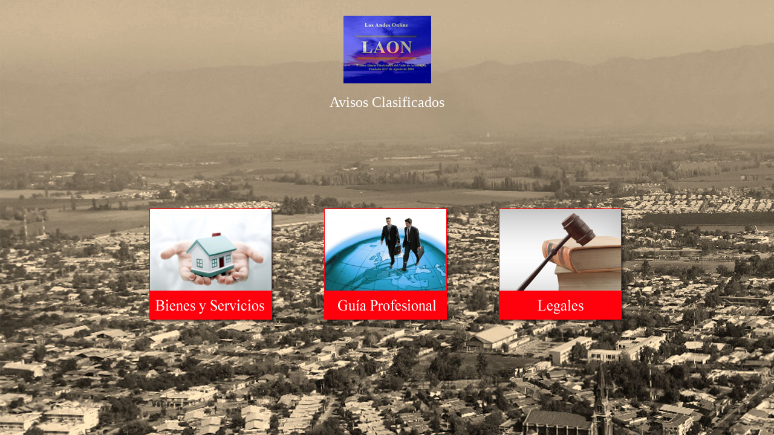

--- FILE ---
content_type: text/html; charset=UTF-8
request_url: http://avisos.losandesonline.cl/?pagina=29
body_size: 1811
content:
<!DOCTYPE html PUBLIC "-//W3C//DTD XHTML 1.0 Transitional//EN" "http://www.w3.org/TR/xhtml1/DTD/xhtml1-transitional.dtd">
<html xmlns="http://www.w3.org/1999/xhtml">
<head>
<meta http-equiv="Content-Type" content="text/html; charset=iso-8859-1" />
<title>Clasificados los Andes on line</title>
<link href="estilos.css" rel="stylesheet" type="text/css" />
<style type="text/css">
body {
	background-image: url(img/bg-home.jpg);
}
</style>
</head>

<body>
<table width="900" border="0" align="center" cellpadding="0" cellspacing="0">
  <tr>
    <td>&nbsp;</td>
  </tr>
  <tr>
    <td><div align="center">
      <table width="300" border="0" cellspacing="0" cellpadding="0">
        <tr>
          <td><div align="center"><img src="img/logo-home.png" alt="Los Andes on line" width="145" height="112" /></div></td>
        </tr>
        <tr>
          <td>&nbsp;</td>
        </tr>
        <tr>
          <td class="titulo-home">Avisos Clasificados</td>
        </tr>
      </table>
    </div></td>
  </tr>
  <tr>
    <td height="160">&nbsp;</td>
  </tr>
  <tr>
    <td><table width="790" border="0" align="center" cellpadding="0" cellspacing="0">
      <tr>
        <td width="211"><a href="clasificados_bienes-servicios.php"><img src="img/bot-bienes-servicios.png" alt="Bienes y Servicios" width="211" height="193" border="0" /></a></td>
        <td width="78">&nbsp;</td>
        <td width="211"><a href="clasificados_guia_profesional.php"><img src="img/bot-profesional.png" alt="Guia profesional" width="211" height="193" border="0" /></a></td>
        <td width="78">&nbsp;</td>
        <td width="211"><a href="clasificados_legales.php"><img src="img/bot-legal.png" alt="Avisos legales" width="211" height="193" border="0" /></a></td>
      </tr>
    </table></td>
  </tr>
</table>
</body>
</html>

--- FILE ---
content_type: text/css
request_url: http://avisos.losandesonline.cl/estilos.css
body_size: 1283
content:
.titulo-home {
	font-family: "Times New Roman", Times, serif;
	font-size: 24px;
	color: #FFF;
	text-align: center;
}
.titulo-detalle {
	font-family: "Times New Roman", Times, serif;
	font-size: 24px;
	color: #FFF;
	text-align: left;
}

.detalle-fecha {
	font-family: Verdana, Geneva, sans-serif;
	font-size: 12px;
	color: #666;
}
.detalle-detalle {
	font-family: Verdana, Geneva, sans-serif;
	font-size: 14px;
	color: #333;
}

.detalle-titulo {
	font-family: Verdana, Geneva, sans-serif;
	font-size: 18px;
	color: #F00;
	font-weight: bold;
}
.nro-pagina {
	float:center;
	color: #FFF;
	background: #F00;
	font-size:14px;
	padding:2px;
	font-family: Verdana, Geneva, sans-serif;
	margin-right: 4px;
	width: 20px;
	text-align: center;
	height: 30px;
	text-decoration: none;
}
.simbolo-siguiente {
	font-family: Verdana, Geneva, sans-serif;
	font-size: 14px;
	font-weight: bold;
	color: #F00;
	text-decoration: none;
}


.bordesolido{
	border-color: #948973;
	border-width: 0.5px;
	border-style: solid;
	background-color: #FFF;
}
.nro-paginaSeleccionado {
	float:center;
	color: #FF0000;
	font-size:14px;
	padding:2px;
	font-family: Verdana, Geneva, sans-serif;
	margin-right: 1px;
	width: 20px;
	text-align: center;
	height: 30px;
	text-decoration: none;
	background-color: #CCCCCC;
}
